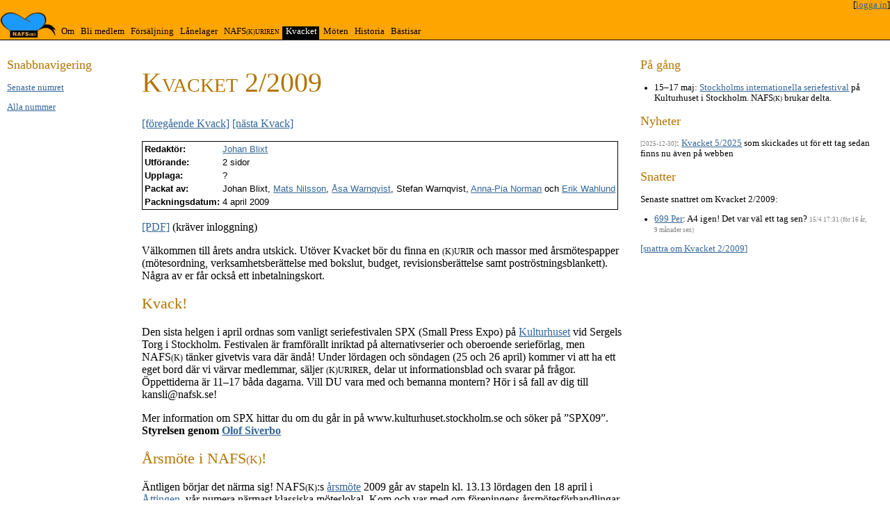

--- FILE ---
content_type: text/html; charset=utf-8
request_url: https://nafsk.se/kvack/2009-2/
body_size: 16168
content:
<!DOCTYPE html>
<!-- Kvack! Är du en ankist kunnig i html och css? Kan du även något om -->
<!-- Django eller är villig att lära dig? Har du idéer om saker du skulle -->
<!-- vilja vara med att förbättra? Hör av dig till webmaster@nafsk.se! -->
<html lang="sv">
  <head>
    <meta charset="UTF-8">
    
    <meta property="og:site_name" content="NAFS(k)">
    
    <meta property="og:locale" content="sv_SE">
    <meta property="fb:admin" content="10154686127780065">
    <meta property="fb:pages" content="111820240185707">
    <meta property="fb:page_id" content="111820240185707">
    <meta name="viewport" content="width=device-width, initial-scale=1.0">
    <meta name="twitter:site" content="@nafsk">
    <title>NAFS(k) – Kvacket 2/2009</title>
    <script src="https://ajax.googleapis.com/ajax/libs/jquery/3.1.1/jquery.min.js">
    </script>
    
    
    <style>
      html {
   overflow-y: scroll;
}
body {
	background:#fff;
}
a {
	color:#369;
}
a:hover {
	color:#fff;
	background-color:#369;
	text-decoration:none;
}
a.active:hover {
  background-color: inherit;
}
.error, .errorlist {
	color: red;
}
.canceled {
    color: grey;
}
.important {
    font-size: 120%;
    color: #ad5f00;
}
.priv {
	color: white;
	background-color: dimgray;
}
.farright { text-align:right;
         white-space: nowrap; }
.time {
    font-size: 70%;
    color: gray;
}
footer {
    border-top: 1px solid black;
    padding: 5px;
    font-size: 80%;
}
.storrubrik {
    font-family: Georgia, "Times New Roman", Helvetica, serif;
    color: #cc8400;
    font-size: 250%;
    font-weight: normal;
    font-variant: small-caps;
    text-align: left;
    padding: 0 0 0 0;}
hgroup { font-size: 120%; }
h1, h2, h3, h4, h5, h6, hgroup {
    font-family: Georgia, "Times New Roman", Helvetica, serif;
    color: #b37400;
    font-weight: normal;
    text-align: left;
}
h1 {
    font-size: 250%;
    font-variant: small-caps;
}
h2 { font-size: 140%; }
h3 { font-size: 120%; }
ul {
    margin-left: 10px;
    padding-left: 10px;
   }
a img {
    border: 0px;
}
small {
    font-size: 73%;
}
.n_k {
    font-size: 73%;
    text-transform: uppercase;
}
.n_end {
    font-size: 73%;
    text-transform: uppercase;
}
figcaption {
    display: block;
    font-style: italic;
}
q {
    quotes: "”" "”" "’" "’";
}

.tal {
       word-spacing: -0.1111em;
       white-space: nowrap;
}
.login {
	font-style: italic;
}
button:disabled {
    cursor: not-allowed;
}

/* Header styles */
#header {
	clear:both;
	float:left;
	width:100%;
	font-size: 80%;
	background-color: orange;
	border-bottom:1px solid #000;
}
#header a img {
	float: left;
	font: 200% bold sans-serif;
	margin: 3px 1px;
}
#header p,
#header h1,
#header h2 {
	padding:.4em 15px 0 15px;
	margin:0;
}
#header ul li a.active,
#header ul li a.active:hover {
	color:white;
	background:black;
}
nav {
    display: flex;
    align-items: flex-end;
}
.logo {
    align-self: flex-start;
}
.logo:focus {
 outline: none;
}
.nav-list {
    list-style-type: none;
    margin: 0;
    padding: 0 0;
}
.nav-list li {
    float: left;
}
.nav-list li a {
    display: inline-block;
    margin: 0 0 0 1px;
    padding: 0 3px 4px 5px;
    color: #000;
    text-decoration: none;
}
.nav-list li a:hover {
    background-color: #369;
    color: #fff;
}
.modaldialog {
  position: fixed;
  top: 0;
  right: 0;
  bottom: 0;
  left: 0;
  background: rgba(0,0,0,0.8);
  z-index: 99999;
  opacity: 0;
  -webkit-transition: opacity 400ms ease-in;
  -moz-transition: opacity 400ms ease-in;
  transition: opacity 400ms ease-in;
  pointer-events: none;
}
.modaldialog:target {
  opacity: 1;
  pointer-events: auto;
}
.open.modaldialog {
  opacity: 1;
  pointer-events: auto;
}
.modaldialog > section {
  width: 600px;
  max-width: 80vw;
  position: relative;
  margin: 10% auto;
  padding: 5px 20px 13px 20px;
  border-radius: 10px;
  background: orange;
}
.modaldialog * h2 {
  color: black;
  text-align: center;
}
.modaldialog * th {
  text-align: left;
}
.close {
  background: #606061;
  color: #ffffff;
  line-height: 25px;
  position: absolute;
  right: -12px;
  text-align: center;
  top: -10px;
  width: 24px;
  text-decoration: none;
  font-weight: bold;
  -webkit-border-radius: 12px;
  -moz-border-radius: 12px;
  border-radius: 12px;
  -moz-box-shadow: 1px 1px 3px #000;
  -webkit-box-shadow: 1px 1px 3px #000;
  box-shadow: 1px 1px 3px #000;
}
.close:hover { background: #00d9ff; }
.btn { font: bold;
       text-decoration: none;
       padding: 2px 6px 2px 6px;
       border-top: 1px solid #CCCCCC;
       border-right: 1px solid #333333;
       border-bottom: 1px solid #333333;
       border-left: 1px solid #CCCCCC;
}
.messages {
}
.messages ul {
    list-style: none;
    margin: 0em;
    padding: 0ex;
}
.messages li {
    background-color: orange;
    margin: 2px;
    padding: 3px;
    padding-left: 5%;
}
.messages li::before {
    content: "\2705";	/* white heavy check mark */
    padding-right: .5em;
}
.jag {
    padding: 7px;
    background-color: #fff6e6;
    border: 2px orange dashed;
}
.alert {
    padding: 7px;
    background-color: #fff6e6;
    border: 2px orange solid;
}
.thumbnails {
    display: flex;
    flex-wrap: wrap;
}
.thumbnails .more {
    align-self: center;
}
.thumbnails img {
    height: 50px;
    border: 1px solid white;
}
ul.linklist li {
    margin: 0; padding: 0;
    list-style-type: none;
}
ul.linklist a {
    padding: 8px 0; display: block;
    text-decoration: none; }
a[href^="http://"]:after, 
a[href^="https://"]:after {
    content: url(https://upload.wikimedia.org/wikipedia/commons/6/64/Icon_External_Link.png);
    margin: 0 0 0 3px;
}
p, li, th, td {
    max-width: 55em;
}

      .wrapper {
    display: -moz-flex;
    display: -webkit-flex;
    display: flex;

    -webkit-flex-flow: row wrap;
    flex-flow: row wrap;

    /* text-align: center; */
}

.wrapper > * {
    /* padding: 10px; */
    flex: 1 100%;
}
main, aside {
    padding: 10px;
}

aside {
    max-width: 40em;
}

@media all and (min-width: 650px) {
    .aside { flex: 1 auto; font-size: 80%; }
}

@media all and (min-width: 800px) {
    aside    { font-size: 80%; }
    .main    { flex: 4; }
    .aside-1 { flex: 1; }
    .aside-2 { flex: 2; }
    .aside-1 { order: 1; }
    .main    { order: 2; }
    .aside-2 { order: 3; }
    .footer  { order: 4; }
}

body {
    margin: 0;
}

      
 .redaktion {
     font-family: Verdana, Helvetica, Arial, sans-serif;
     font-size: 80%;
     font-weight: normal;
     text-align: left;
     border:1px solid;
  }
 .filelinks {
     border-left: 4px solid orange;
     padding-left: 2em;
  }
 .filelinks h2 {
     font-size: 110%;
  }
 .byline {
     text-align: right;
     font-weight: bold;
  }
  .onlyyou {
     background-color: #d0d0d0;
  }

      
    </style>
    
  </head>
  <body class="wrapper" >
    
    <header id="header" class="header">
<div class="farright">
[<a href="/accounts/login/?next=/kvack/2009-2/">logga in</a>]

</div>

<nav>
<a href="/" class="logo" title="Huvudsidan"><img src="/pics/logga-80.png" width="80" height="36" alt="NAFS(k)"></a>
<ul class="nav-list">


  <li><a href="/vikare/"
	 >Om</a></li>
  <li><a href="/blimedlem/"
	 >Bli medlem</a></li>
  <li><a href="/dum/dum.html"
	 >Försäljning</a></li>
  <li><a href="/bibbla/"
	 >Lånelager</a></li>
  <li><a href="/kurir/"
	 >NAFS<span class="n_end">(k)uriren</span></a></li>
  <li><a href="/kvack/"
	 class="active">Kvacket</a></li>
  <li><a href="/meeting/"
	 >Möten</a></li>
  <li><a href="/verksam/"
	 >Historia</a></li>
  <li><a href="/best/"
	 >Bästisar</a></li>

</ul>
</nav>
</header>


<main class="main">


  
<h1>Kvacket 2/2009</h1>

<p><a href="/kvack/2009-1/">[föregående Kvack]</a>

<a href="/kvack/2009-3/">[nästa Kvack]</a>

</p>

<table class="redaktion">

<tr><th>Redakt&ouml;r:</th><td><A HREF="/personsidor/976.html">Johan Blixt</A></td></tr>
<tr><th>Utf&ouml;rande:</th><td>2 sidor</td></tr>
<tr><th>Upplaga:</th><td>?</td></tr>
<tr><th>Packat av:</th><td>Johan Blixt, <A HREF="/personsidor/2348.html">Mats Nilsson</A>, <A HREF="/personsidor/2187.html">&Aring;sa Warnqvist</A>, Stefan Warnqvist,
<A HREF="/personsidor/2689.html">Anna-Pia Norman</A> och <A HREF="/personsidor/856.html">Erik Wahlund</A></td></tr>





<tr><th>Packningsdatum:</th><td>4 april 2009</td></tr>



</table>



<p><a href="/kvack/2009-2.pdf">[PDF]</a>
(kräver inloggning)
</p>

















<P>
V&auml;lkommen till &aring;rets andra utskick. Ut&ouml;ver Kvacket b&ouml;r
du finna en <SMALL>(K)URIR</SMALL> och massor med &aring;rsm&ouml;tespapper
(m&ouml;tesordning, verksamhetsber&auml;ttelse med bokslut, budget,
revisionsber&auml;ttelse samt postr&ouml;stningsblankett). N&aring;gra av
er f&aring;r ocks&aring; ett inbetalningskort.
</P>


<H2>Kvack!</H2>

<P>
Den sista helgen i april ordnas som vanligt seriefestivalen SPX (Small
Press Expo) p&aring; <A HREF="/platser/kulturhuset/">Kulturhuset</A>
vid Sergels Torg i Stockholm. Festivalen &auml;r framf&ouml;rallt inriktad
p&aring; alternativserier och oberoende serief&ouml;rlag, men
NAFS<SMALL>(K)</SMALL> t&auml;nker givetvis vara d&auml;r &auml;nd&aring;!
Under l&ouml;rdagen och s&ouml;ndagen (25 och 26 april) kommer vi att ha
ett eget bord d&auml;r vi v&auml;rvar medlemmar, s&auml;ljer
<SMALL>(K)URIRER</SMALL>, delar ut informationsblad och svarar p&aring;
fr&aring;gor. &Ouml;ppettiderna &auml;r 11&#8211;17 b&aring;da dagarna.
Vill DU vara med och bemanna montern? H&ouml;r i s&aring; fall av dig till
kansli&#064;nafsk&#046;se!
</P>

<P>
Mer information om SPX hittar du om du g&aring;r in p&aring;
www.kulturhuset.stockholm.se och
s&ouml;ker p&aring; &#8221;SPX09&#8221;.<BR>
<B>Styrelsen genom <A HREF="/personsidor/694.html">Olof Siverbo</A></B>
</P>


<H2>&Aring;rsm&ouml;te i NAFS<SMALL>(K)</SMALL>!</H2>

<P>
&Auml;ntligen b&ouml;rjar det n&auml;rma sig! NAFS<SMALL>(K)</SMALL>:s <A
HREF="/year/index.html">&aring;rsm&ouml;te</A> 2009 g&aring;r av stapeln
kl. 13.13 l&ouml;rdagen den 18 april i <A
HREF="/platser/attingen/">&Aring;ttingen</A>, v&aring;r numera
n&auml;rmast klassiska m&ouml;teslokal. Kom och var med om f&ouml;reningens
&aring;rsm&ouml;tesf&ouml;rhandlingar, d&auml;r vi bland annat kommer att
v&auml;lja ny ordf&ouml;rande till denna illustra f&ouml;rening. Vi kommer
&auml;ven att kolludera i st&ouml;rsta allm&auml;nhet, l&aring;ta oss
uppslukas av roliga t&auml;vlingar och fr&aring;gesporter, st&aring;
omkring, spendera v&aring;ra sekiner p&aring; ankistiskt kulturgods vid den
numera n&auml;rmast obligatoriska auktionen, och s&auml;kerligen hitta
p&aring; en hel hoper annat skoj i sann ankistisk anda. N&auml;r vi
tr&ouml;ttnar p&aring; det, eller utmattas av hunger, &auml;ter vi
tillsammans i lokalen (mat best&auml;lls p&aring; plats till
sj&auml;lvkostnadspris).
</P>

<P>
Till &Aring;ttingen tar man sig l&auml;mpligast med buss 40 eller 66.
N&auml;r man klivit av vid Reimersholme (&auml;ndh&aring;llplatsen)
g&aring;r man tillbaka c:a 50 meter p&aring; den v&auml;g bussen kom
ifr&aring;n. Om man d&auml;r finner en &aring;ttkantig byggnad kan man vara
s&auml;ker p&aring; att man &auml;r framme, f&ouml;r inte helt ov&auml;ntat
har &Aring;ttingen just &aring;tta kanter. Man kan ocks&aring; ta
tunnelbana (r&ouml;da linjen) eller buss till Hornstull, g&aring;
Hornsgatans f&ouml;rl&auml;ngning v&auml;sterut ner till vattnet och
f&ouml;lja en g&aring;ng- och cykelv&auml;g till h&ouml;ger l&auml;ngs med
vattnet n&aring;gra hundra meter tills man kommer till bron till
Reimersholme, d&auml;refter g&aring; &ouml;ver bron och f&ouml;lja
Reimersholmsgatan upp till kr&ouml;net av en backe. Bil rekommenderas inte,
eftersom det brukar vara ganska sv&aring;rt att hitta parkeringsplats.
</P>

<P>
Kvack och varmt v&auml;lkommen!
</P>


<H2>Pressgrannar</H2>

<P>
<B><a href="https://serieframjandet.se/bild-bubbla/">Bild &amp; Bubbla</a></B> 177. Inga ankistiska artiklar i det h&auml;r numret men viss
ankistisk anknytning i artiklar om &#8221;V&auml;rldsserier&#8221;,
&#8221;Seriefigurer p&aring; frim&auml;rken&#8221; och
&#8221;Faksimilutg&aring;vor&#8221;.
</P>


<P>
<B><A target="_blank" HREF="http://ddfr.dk/udgivelser">Rappet</A></B> 13. Reportage
fr&aring;n den danska seriefestivalen komiks.dk d&auml;r bland annat Don
Rosa och Giorgio Cavazzano var med. Artiklar om Andrea Castellan,
&#8221;Kriget&#8221; i Ankeborg, Marco Rota, Jerry Siegel och Kalle Ankas
byxor.
</P>

<P>
<B><A target="_blank" HREF="http://www.donald.org/DD/">Der Donaldist</A></B> 133.
&#8221;Etologische Analyse des Indischen Plaudervogels&#8221;,
&#8221;Naturenfremdung, Naturerfahrung, Naturschutz: Entenhausener
Lebensart als Mahnung und Vorbild&#8221; och annat intressant.
</P>


<H2>Slut p&aring; Disneytidningar i USA?</H2>

<P>
Gemstone som sedan 2003
haft den amerikanska licensen f&ouml;r Disneyserier kommer inte att
f&ouml;rl&auml;nga den. Enligt uppgift s&aring; ska det finnas andra som
&auml;r intresserade av licensen men med tanke p&aring; det allm&auml;nna
ekonomiska l&auml;get kan det mycket v&auml;l dr&ouml;ja ett bra tag innan
vi f&aring;r se n&aring;gra amerikanska Disneytidningar.
</P>


<H2>&Aring;rsm&ouml;te i KAJSA!</H2>

<P>
En timme f&ouml;re NAFS<SMALL>(K)</SMALL>:s &aring;rsm&ouml;te &auml;ger
Stockholms lokalavdelning <A HREF="/kajsa/kajsa.html">KAJSA</A>:s
&aring;rsm&ouml;te rum, allts&aring; kl. 12.13 den 18 april. Lokalen
&auml;r &Aring;ttingen &auml;ven f&ouml;r detta m&ouml;te. Alla medlemmar,
och f&ouml;r den delen ocks&aring; ankister som inte &auml;r medlemmar,
&auml;r v&auml;lkomna! (Detta &auml;r om inte annat ett ypperligt
tillf&auml;lle att bli medlem, ty v&aring;r kassa &#8211; en rosa
handv&auml;ska &#8211; kommer att finnas p&aring; plats. Det kostar 13
kr/evighet att vara medlem i KAJSA, om du inte bor i &#8221;Stockholm med
omnejd&#8221; d&aring; du automatiskt &auml;r medlem.)
</P>


<H2>Bildsemiotik!</H2>

<P>
F&ouml;rra &aring;ret publicerade Linnea Svensson en kandidatuppsats
fr&aring;n H&ouml;gskolan i J&ouml;nk&ouml;ping/HLK. Medie- och
kommunikations&shy;forskning.
</P>

<P>
Uppsatsen &#8221;behandlar hur genus i serietidningen Kalle Anka &amp; C:o ser
ut j&auml;mf&ouml;rt med den svenska genusuppfattningen. En kvalitativ
metod f&ouml;r att kunna f&ouml;rst&aring; och deskriptivt kunna
redog&ouml;ra f&ouml;r detta till&auml;mpades. Metoden utformades till en
specificerad metod f&ouml;r just denna unders&ouml;kning utefter tv&aring;
redan existerande forskningsmetoder; en semiotisk bildanalys och en
textanalys&#8221; f&ouml;r att citera <A target="_blank"
HREF="http://www.uppsatser.se/uppsats/8eac53ed34/">www.uppsatser.se/uppsats/8eac53ed34/</A>
</P>

<P>
Hela uppsatsen finns tillg&auml;nglig p&aring; webben. <A
HREF="/personsidor/616.html">G&ouml;ran Ribe</A>
finns med i litteraturf&ouml;rteckningen (naturligtvis) men konstigt nog
inte Roland Barthes!
</P>

<P>
&Auml;ven om man nu inte &auml;r intresserad av att l&auml;sa om latenta
niv&aring;er, genuskonstruktioner, semiotik och semitext-analys och annat
l&auml;ttsm&auml;lt s&aring; finns en l&aring;ng intervju med Don Rosa som
bilaga i uppsatsen.
</P>









</main>

<aside class="aside aside-1">
  
<h2>Snabb&shy;navigering</h2>

<p><a href="/kvack/senaste/">Senaste numret</a>
<p><a href="/kvack/">Alla nummer</a>




</aside>

<aside class="aside aside-2">
  
  
<h2>På gång</h2>

<ul>




  <li ><time datetime="2026-05-15">15–17 maj</time>:
    <a href="/event/sis/2026/">Stockholms internationella seriefestival</a> på Kulturhuset i Stockholm. NAFS<span class="n_k">(k)</span> brukar delta.
    










</ul>

<h2>Nyheter</h2>

<p><span class="time">[2025-12-30]</span>:
  <a href="/kvack/2025-5/">Kvacket 5/2025</a> som skickades ut för ett tag sedan finns nu även på webben



  

  
  <h2>Snatter</h2>

<p>Senaste snattret om Kvacket 2/2009:</p>
<ul>

<li>
    <a href="/koll/699/" title="699 Per Starbäck">699 Per</a>:
    A4 igen! Det var väl ett tag sen?
  <span class="time">15/4 17:31
  (för 16 år, 9 månader sen)</span></li>

</ul>


<a href="/snatter/kvack/2009-2/">[snattra om Kvacket 2/2009]</a>


  
  
</aside>

<footer id="footer" class="footer">
  
  
</footer>



</body>
</html>
